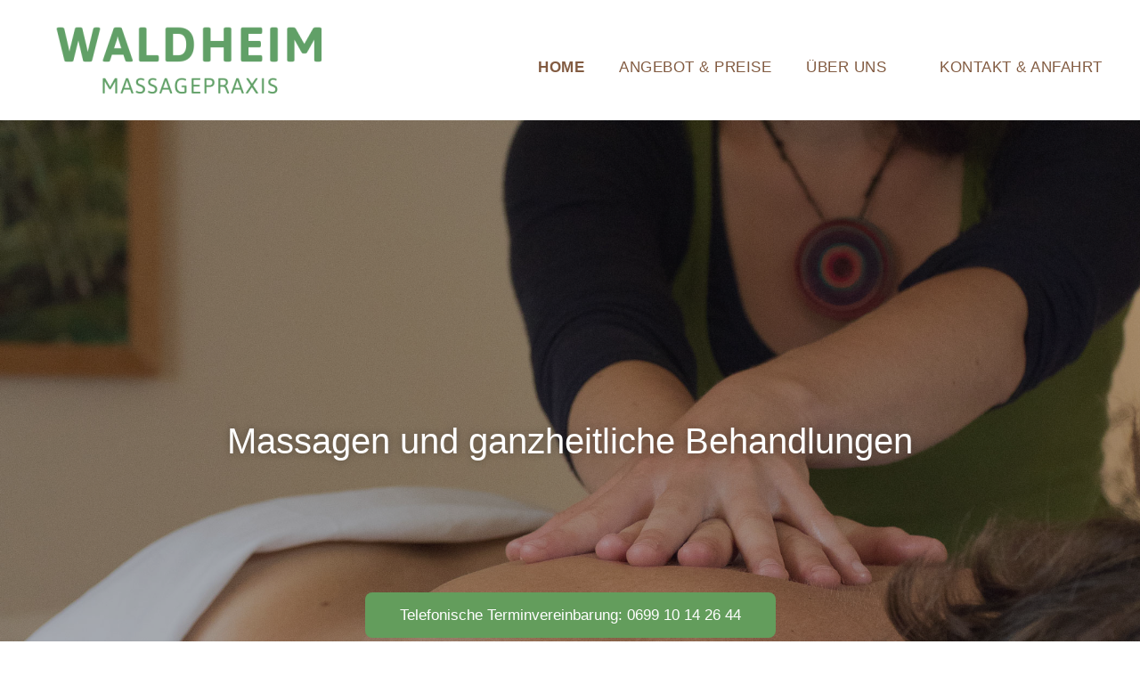

--- FILE ---
content_type: text/html; charset=UTF-8
request_url: https://www.waldheim-massage.at/
body_size: 54484
content:
<!DOCTYPE html>
<html lang="en-US">
<head>
	<meta charset="UTF-8">
		<title>Waldheim Massagepraxis &#8211; Massagepraxis Teresa Feldner</title>
<meta name='robots' content='max-image-preview:large' />
<meta name="viewport" content="width=device-width, initial-scale=1"><link rel="alternate" type="application/rss+xml" title="Waldheim Massagepraxis &raquo; Feed" href="https://www.waldheim-massage.at/feed/" />
<link rel="alternate" type="application/rss+xml" title="Waldheim Massagepraxis &raquo; Comments Feed" href="https://www.waldheim-massage.at/comments/feed/" />
<link rel="alternate" title="oEmbed (JSON)" type="application/json+oembed" href="https://www.waldheim-massage.at/wp-json/oembed/1.0/embed?url=https%3A%2F%2Fwww.waldheim-massage.at%2F" />
<link rel="alternate" title="oEmbed (XML)" type="text/xml+oembed" href="https://www.waldheim-massage.at/wp-json/oembed/1.0/embed?url=https%3A%2F%2Fwww.waldheim-massage.at%2F&#038;format=xml" />
<style id='wp-img-auto-sizes-contain-inline-css'>
img:is([sizes=auto i],[sizes^="auto," i]){contain-intrinsic-size:3000px 1500px}
/*# sourceURL=wp-img-auto-sizes-contain-inline-css */
</style>
<style id='wp-emoji-styles-inline-css'>

	img.wp-smiley, img.emoji {
		display: inline !important;
		border: none !important;
		box-shadow: none !important;
		height: 1em !important;
		width: 1em !important;
		margin: 0 0.07em !important;
		vertical-align: -0.1em !important;
		background: none !important;
		padding: 0 !important;
	}
/*# sourceURL=wp-emoji-styles-inline-css */
</style>
<style id='classic-theme-styles-inline-css'>
/*! This file is auto-generated */
.wp-block-button__link{color:#fff;background-color:#32373c;border-radius:9999px;box-shadow:none;text-decoration:none;padding:calc(.667em + 2px) calc(1.333em + 2px);font-size:1.125em}.wp-block-file__button{background:#32373c;color:#fff;text-decoration:none}
/*# sourceURL=/wp-includes/css/classic-themes.min.css */
</style>
<link rel='stylesheet' id='generate-style-grid-css' href='https://www.waldheim-massage.at/wp-content/themes/generatepress/assets/css/unsemantic-grid.min.css?ver=3.6.1' media='all' />
<link rel='stylesheet' id='generate-style-css' href='https://www.waldheim-massage.at/wp-content/themes/generatepress/assets/css/style.min.css?ver=3.6.1' media='all' />
<style id='generate-style-inline-css'>
body{background-color:#efefef;color:#3a3a3a;}a{color:#1e73be;}a:hover, a:focus, a:active{color:#000000;}body .grid-container{max-width:1100px;}.wp-block-group__inner-container{max-width:1100px;margin-left:auto;margin-right:auto;}:root{--contrast:#222222;--contrast-2:#575760;--contrast-3:#b2b2be;--base:#f0f0f0;--base-2:#f7f8f9;--base-3:#ffffff;--accent:#1e73be;}:root .has-contrast-color{color:var(--contrast);}:root .has-contrast-background-color{background-color:var(--contrast);}:root .has-contrast-2-color{color:var(--contrast-2);}:root .has-contrast-2-background-color{background-color:var(--contrast-2);}:root .has-contrast-3-color{color:var(--contrast-3);}:root .has-contrast-3-background-color{background-color:var(--contrast-3);}:root .has-base-color{color:var(--base);}:root .has-base-background-color{background-color:var(--base);}:root .has-base-2-color{color:var(--base-2);}:root .has-base-2-background-color{background-color:var(--base-2);}:root .has-base-3-color{color:var(--base-3);}:root .has-base-3-background-color{background-color:var(--base-3);}:root .has-accent-color{color:var(--accent);}:root .has-accent-background-color{background-color:var(--accent);}body, button, input, select, textarea{font-family:-apple-system, system-ui, BlinkMacSystemFont, "Segoe UI", Helvetica, Arial, sans-serif, "Apple Color Emoji", "Segoe UI Emoji", "Segoe UI Symbol";}body{line-height:1.5;}.entry-content > [class*="wp-block-"]:not(:last-child):not(.wp-block-heading){margin-bottom:1.5em;}.main-title{font-size:45px;}.main-navigation .main-nav ul ul li a{font-size:14px;}.sidebar .widget, .footer-widgets .widget{font-size:17px;}h1{font-weight:300;font-size:40px;}h2{font-weight:300;font-size:30px;}h3{font-size:20px;}h4{font-size:inherit;}h5{font-size:inherit;}@media (max-width:768px){.main-title{font-size:30px;}h1{font-size:30px;}h2{font-size:25px;}}.top-bar{background-color:#636363;color:#ffffff;}.top-bar a{color:#ffffff;}.top-bar a:hover{color:#303030;}.site-header{background-color:#ffffff;color:#3a3a3a;}.site-header a{color:#3a3a3a;}.main-title a,.main-title a:hover{color:#222222;}.site-description{color:#757575;}.main-navigation,.main-navigation ul ul{background-color:#222222;}.main-navigation .main-nav ul li a, .main-navigation .menu-toggle, .main-navigation .menu-bar-items{color:#ffffff;}.main-navigation .main-nav ul li:not([class*="current-menu-"]):hover > a, .main-navigation .main-nav ul li:not([class*="current-menu-"]):focus > a, .main-navigation .main-nav ul li.sfHover:not([class*="current-menu-"]) > a, .main-navigation .menu-bar-item:hover > a, .main-navigation .menu-bar-item.sfHover > a{color:#ffffff;background-color:#3f3f3f;}button.menu-toggle:hover,button.menu-toggle:focus,.main-navigation .mobile-bar-items a,.main-navigation .mobile-bar-items a:hover,.main-navigation .mobile-bar-items a:focus{color:#ffffff;}.main-navigation .main-nav ul li[class*="current-menu-"] > a{color:#ffffff;background-color:#3f3f3f;}.navigation-search input[type="search"],.navigation-search input[type="search"]:active, .navigation-search input[type="search"]:focus, .main-navigation .main-nav ul li.search-item.active > a, .main-navigation .menu-bar-items .search-item.active > a{color:#ffffff;background-color:#3f3f3f;}.main-navigation ul ul{background-color:#3f3f3f;}.main-navigation .main-nav ul ul li a{color:#ffffff;}.main-navigation .main-nav ul ul li:not([class*="current-menu-"]):hover > a,.main-navigation .main-nav ul ul li:not([class*="current-menu-"]):focus > a, .main-navigation .main-nav ul ul li.sfHover:not([class*="current-menu-"]) > a{color:#ffffff;background-color:#4f4f4f;}.main-navigation .main-nav ul ul li[class*="current-menu-"] > a{color:#ffffff;background-color:#4f4f4f;}.separate-containers .inside-article, .separate-containers .comments-area, .separate-containers .page-header, .one-container .container, .separate-containers .paging-navigation, .inside-page-header{background-color:#ffffff;}.entry-meta{color:#595959;}.entry-meta a{color:#595959;}.entry-meta a:hover{color:#1e73be;}.sidebar .widget{background-color:#ffffff;}.sidebar .widget .widget-title{color:#000000;}.footer-widgets{background-color:#ffffff;}.footer-widgets .widget-title{color:#000000;}.site-info{color:#ffffff;background-color:#222222;}.site-info a{color:#ffffff;}.site-info a:hover{color:#606060;}.footer-bar .widget_nav_menu .current-menu-item a{color:#606060;}input[type="text"],input[type="email"],input[type="url"],input[type="password"],input[type="search"],input[type="tel"],input[type="number"],textarea,select{color:#666666;background-color:#fafafa;border-color:#cccccc;}input[type="text"]:focus,input[type="email"]:focus,input[type="url"]:focus,input[type="password"]:focus,input[type="search"]:focus,input[type="tel"]:focus,input[type="number"]:focus,textarea:focus,select:focus{color:#666666;background-color:#ffffff;border-color:#bfbfbf;}button,html input[type="button"],input[type="reset"],input[type="submit"],a.button,a.wp-block-button__link:not(.has-background){color:#ffffff;background-color:#666666;}button:hover,html input[type="button"]:hover,input[type="reset"]:hover,input[type="submit"]:hover,a.button:hover,button:focus,html input[type="button"]:focus,input[type="reset"]:focus,input[type="submit"]:focus,a.button:focus,a.wp-block-button__link:not(.has-background):active,a.wp-block-button__link:not(.has-background):focus,a.wp-block-button__link:not(.has-background):hover{color:#ffffff;background-color:#3f3f3f;}a.generate-back-to-top{background-color:rgba( 0,0,0,0.4 );color:#ffffff;}a.generate-back-to-top:hover,a.generate-back-to-top:focus{background-color:rgba( 0,0,0,0.6 );color:#ffffff;}:root{--gp-search-modal-bg-color:var(--base-3);--gp-search-modal-text-color:var(--contrast);--gp-search-modal-overlay-bg-color:rgba(0,0,0,0.2);}@media (max-width:768px){.main-navigation .menu-bar-item:hover > a, .main-navigation .menu-bar-item.sfHover > a{background:none;color:#ffffff;}}.inside-top-bar{padding:10px;}.inside-header{padding:40px;}.site-main .wp-block-group__inner-container{padding:40px;}.entry-content .alignwide, body:not(.no-sidebar) .entry-content .alignfull{margin-left:-40px;width:calc(100% + 80px);max-width:calc(100% + 80px);}.rtl .menu-item-has-children .dropdown-menu-toggle{padding-left:20px;}.rtl .main-navigation .main-nav ul li.menu-item-has-children > a{padding-right:20px;}.site-info{padding:20px;}@media (max-width:768px){.separate-containers .inside-article, .separate-containers .comments-area, .separate-containers .page-header, .separate-containers .paging-navigation, .one-container .site-content, .inside-page-header{padding:30px;}.site-main .wp-block-group__inner-container{padding:30px;}.site-info{padding-right:10px;padding-left:10px;}.entry-content .alignwide, body:not(.no-sidebar) .entry-content .alignfull{margin-left:-30px;width:calc(100% + 60px);max-width:calc(100% + 60px);}}.one-container .sidebar .widget{padding:0px;}/* End cached CSS */@media (max-width:768px){.main-navigation .menu-toggle,.main-navigation .mobile-bar-items,.sidebar-nav-mobile:not(#sticky-placeholder){display:block;}.main-navigation ul,.gen-sidebar-nav{display:none;}[class*="nav-float-"] .site-header .inside-header > *{float:none;clear:both;}}
/*# sourceURL=generate-style-inline-css */
</style>
<link rel='stylesheet' id='generate-mobile-style-css' href='https://www.waldheim-massage.at/wp-content/themes/generatepress/assets/css/mobile.min.css?ver=3.6.1' media='all' />
<link rel='stylesheet' id='generate-font-icons-css' href='https://www.waldheim-massage.at/wp-content/themes/generatepress/assets/css/components/font-icons.min.css?ver=3.6.1' media='all' />
<link rel='stylesheet' id='elementor-icons-css' href='https://www.waldheim-massage.at/wp-content/plugins/elementor/assets/lib/eicons/css/elementor-icons.min.css?ver=5.34.0' media='all' />
<link rel='stylesheet' id='elementor-frontend-css' href='https://www.waldheim-massage.at/wp-content/plugins/elementor/assets/css/frontend.min.css?ver=3.25.11' media='all' />
<link rel='stylesheet' id='swiper-css' href='https://www.waldheim-massage.at/wp-content/plugins/elementor/assets/lib/swiper/v8/css/swiper.min.css?ver=8.4.5' media='all' />
<link rel='stylesheet' id='e-swiper-css' href='https://www.waldheim-massage.at/wp-content/plugins/elementor/assets/css/conditionals/e-swiper.min.css?ver=3.25.11' media='all' />
<link rel='stylesheet' id='elementor-post-319-css' href='https://www.waldheim-massage.at/wp-content/uploads/elementor/css/post-319.css?ver=1671076850' media='all' />
<link rel='stylesheet' id='font-awesome-5-all-css' href='https://www.waldheim-massage.at/wp-content/plugins/elementor/assets/lib/font-awesome/css/all.min.css?ver=3.25.11' media='all' />
<link rel='stylesheet' id='font-awesome-4-shim-css' href='https://www.waldheim-massage.at/wp-content/plugins/elementor/assets/lib/font-awesome/css/v4-shims.min.css?ver=3.25.11' media='all' />
<link rel='stylesheet' id='widget-image-css' href='https://www.waldheim-massage.at/wp-content/plugins/elementor/assets/css/widget-image.min.css?ver=3.25.11' media='all' />
<link rel='stylesheet' id='widget-heading-css' href='https://www.waldheim-massage.at/wp-content/plugins/elementor/assets/css/widget-heading.min.css?ver=3.25.11' media='all' />
<link rel='stylesheet' id='widget-text-editor-css' href='https://www.waldheim-massage.at/wp-content/plugins/elementor/assets/css/widget-text-editor.min.css?ver=3.25.11' media='all' />
<link rel='stylesheet' id='elementor-post-9-css' href='https://www.waldheim-massage.at/wp-content/uploads/elementor/css/post-9.css?ver=1738005843' media='all' />
<link rel='stylesheet' id='elementor-menus-css' href='https://www.waldheim-massage.at/wp-content/plugins/navmenu-addon-for-elementor/assets/css/frontend.min.css?ver=1.1.6' media='all' />
<script src="https://www.waldheim-massage.at/wp-content/plugins/elementor/assets/lib/font-awesome/js/v4-shims.min.js?ver=3.25.11" id="font-awesome-4-shim-js"></script>
<link rel="https://api.w.org/" href="https://www.waldheim-massage.at/wp-json/" /><link rel="alternate" title="JSON" type="application/json" href="https://www.waldheim-massage.at/wp-json/wp/v2/pages/9" /><link rel="EditURI" type="application/rsd+xml" title="RSD" href="https://www.waldheim-massage.at/xmlrpc.php?rsd" />
<meta name="generator" content="WordPress 6.9" />
<link rel="canonical" href="https://www.waldheim-massage.at/" />
<link rel='shortlink' href='https://www.waldheim-massage.at/' />
<style type="text/css" id="simple-css-output">.white-link { color: #fff;}.white-link:visited { color: #fff;}.white_text { font-color: #fff;}ul li { line-height: 2em;}.zitat { font-style: italic; font-size: 1.3em; /*color: #639d5c;*/ }.subhead { font-size: 0.8em; text-transform: uppercase; letter-spacing: 1px;}.elementor-navigation .menu-item-has-children > a:after, button.eldropdown-toggle { display: none !important;}.gallery-caption { color: rgb(130,91,65) !important; }/**.elementor-nav-menu .current-menu-item > a, .elementor-nav-menu .current_page_item > a, { background-color: #fff;}.elementor-288 .elementor-element.elementor-element-d393d41 .elementor-nav-menu .current-menu-item > a, .elementor-nav-menu .current_page_item > a {background-color: #fff;}.elementor-9 .elementor-element.elementor-element-d393d41 .elementor-nav-menu .current-menu-item > a, .elementor-nav-menu .current_page_item > a,{ background-color: #fff;}.elementor-9 .elementor-element.elementor-element-d393d41 .elementor-nav-menu .current-menu-item > a:hover, .elementor-nav-menu .current_page_item > a:hover,.elementor-288 .elementor-element.elementor-element-d393d41 .elementor-nav-menu .current-menu-item > a:hover, .elementor-nav-menu .current_page_item > a:hover{ color: #fff;}.elementor-9 .elementor-element.elementor-element-d393d41 .elementor-nav-menu .menu-item a:hover { color: #fff;}</style><meta name="generator" content="Elementor 3.25.11; features: additional_custom_breakpoints, e_optimized_control_loading; settings: css_print_method-external, google_font-enabled, font_display-auto">
<style>.recentcomments a{display:inline !important;padding:0 !important;margin:0 !important;}</style>			<style>
				.e-con.e-parent:nth-of-type(n+4):not(.e-lazyloaded):not(.e-no-lazyload),
				.e-con.e-parent:nth-of-type(n+4):not(.e-lazyloaded):not(.e-no-lazyload) * {
					background-image: none !important;
				}
				@media screen and (max-height: 1024px) {
					.e-con.e-parent:nth-of-type(n+3):not(.e-lazyloaded):not(.e-no-lazyload),
					.e-con.e-parent:nth-of-type(n+3):not(.e-lazyloaded):not(.e-no-lazyload) * {
						background-image: none !important;
					}
				}
				@media screen and (max-height: 640px) {
					.e-con.e-parent:nth-of-type(n+2):not(.e-lazyloaded):not(.e-no-lazyload),
					.e-con.e-parent:nth-of-type(n+2):not(.e-lazyloaded):not(.e-no-lazyload) * {
						background-image: none !important;
					}
				}
			</style>
				<meta name="viewport" content="width=device-width, initial-scale=1.0, viewport-fit=cover" /><style id='global-styles-inline-css'>
:root{--wp--preset--aspect-ratio--square: 1;--wp--preset--aspect-ratio--4-3: 4/3;--wp--preset--aspect-ratio--3-4: 3/4;--wp--preset--aspect-ratio--3-2: 3/2;--wp--preset--aspect-ratio--2-3: 2/3;--wp--preset--aspect-ratio--16-9: 16/9;--wp--preset--aspect-ratio--9-16: 9/16;--wp--preset--color--black: #000000;--wp--preset--color--cyan-bluish-gray: #abb8c3;--wp--preset--color--white: #ffffff;--wp--preset--color--pale-pink: #f78da7;--wp--preset--color--vivid-red: #cf2e2e;--wp--preset--color--luminous-vivid-orange: #ff6900;--wp--preset--color--luminous-vivid-amber: #fcb900;--wp--preset--color--light-green-cyan: #7bdcb5;--wp--preset--color--vivid-green-cyan: #00d084;--wp--preset--color--pale-cyan-blue: #8ed1fc;--wp--preset--color--vivid-cyan-blue: #0693e3;--wp--preset--color--vivid-purple: #9b51e0;--wp--preset--color--contrast: var(--contrast);--wp--preset--color--contrast-2: var(--contrast-2);--wp--preset--color--contrast-3: var(--contrast-3);--wp--preset--color--base: var(--base);--wp--preset--color--base-2: var(--base-2);--wp--preset--color--base-3: var(--base-3);--wp--preset--color--accent: var(--accent);--wp--preset--gradient--vivid-cyan-blue-to-vivid-purple: linear-gradient(135deg,rgb(6,147,227) 0%,rgb(155,81,224) 100%);--wp--preset--gradient--light-green-cyan-to-vivid-green-cyan: linear-gradient(135deg,rgb(122,220,180) 0%,rgb(0,208,130) 100%);--wp--preset--gradient--luminous-vivid-amber-to-luminous-vivid-orange: linear-gradient(135deg,rgb(252,185,0) 0%,rgb(255,105,0) 100%);--wp--preset--gradient--luminous-vivid-orange-to-vivid-red: linear-gradient(135deg,rgb(255,105,0) 0%,rgb(207,46,46) 100%);--wp--preset--gradient--very-light-gray-to-cyan-bluish-gray: linear-gradient(135deg,rgb(238,238,238) 0%,rgb(169,184,195) 100%);--wp--preset--gradient--cool-to-warm-spectrum: linear-gradient(135deg,rgb(74,234,220) 0%,rgb(151,120,209) 20%,rgb(207,42,186) 40%,rgb(238,44,130) 60%,rgb(251,105,98) 80%,rgb(254,248,76) 100%);--wp--preset--gradient--blush-light-purple: linear-gradient(135deg,rgb(255,206,236) 0%,rgb(152,150,240) 100%);--wp--preset--gradient--blush-bordeaux: linear-gradient(135deg,rgb(254,205,165) 0%,rgb(254,45,45) 50%,rgb(107,0,62) 100%);--wp--preset--gradient--luminous-dusk: linear-gradient(135deg,rgb(255,203,112) 0%,rgb(199,81,192) 50%,rgb(65,88,208) 100%);--wp--preset--gradient--pale-ocean: linear-gradient(135deg,rgb(255,245,203) 0%,rgb(182,227,212) 50%,rgb(51,167,181) 100%);--wp--preset--gradient--electric-grass: linear-gradient(135deg,rgb(202,248,128) 0%,rgb(113,206,126) 100%);--wp--preset--gradient--midnight: linear-gradient(135deg,rgb(2,3,129) 0%,rgb(40,116,252) 100%);--wp--preset--font-size--small: 13px;--wp--preset--font-size--medium: 20px;--wp--preset--font-size--large: 36px;--wp--preset--font-size--x-large: 42px;--wp--preset--spacing--20: 0.44rem;--wp--preset--spacing--30: 0.67rem;--wp--preset--spacing--40: 1rem;--wp--preset--spacing--50: 1.5rem;--wp--preset--spacing--60: 2.25rem;--wp--preset--spacing--70: 3.38rem;--wp--preset--spacing--80: 5.06rem;--wp--preset--shadow--natural: 6px 6px 9px rgba(0, 0, 0, 0.2);--wp--preset--shadow--deep: 12px 12px 50px rgba(0, 0, 0, 0.4);--wp--preset--shadow--sharp: 6px 6px 0px rgba(0, 0, 0, 0.2);--wp--preset--shadow--outlined: 6px 6px 0px -3px rgb(255, 255, 255), 6px 6px rgb(0, 0, 0);--wp--preset--shadow--crisp: 6px 6px 0px rgb(0, 0, 0);}:where(.is-layout-flex){gap: 0.5em;}:where(.is-layout-grid){gap: 0.5em;}body .is-layout-flex{display: flex;}.is-layout-flex{flex-wrap: wrap;align-items: center;}.is-layout-flex > :is(*, div){margin: 0;}body .is-layout-grid{display: grid;}.is-layout-grid > :is(*, div){margin: 0;}:where(.wp-block-columns.is-layout-flex){gap: 2em;}:where(.wp-block-columns.is-layout-grid){gap: 2em;}:where(.wp-block-post-template.is-layout-flex){gap: 1.25em;}:where(.wp-block-post-template.is-layout-grid){gap: 1.25em;}.has-black-color{color: var(--wp--preset--color--black) !important;}.has-cyan-bluish-gray-color{color: var(--wp--preset--color--cyan-bluish-gray) !important;}.has-white-color{color: var(--wp--preset--color--white) !important;}.has-pale-pink-color{color: var(--wp--preset--color--pale-pink) !important;}.has-vivid-red-color{color: var(--wp--preset--color--vivid-red) !important;}.has-luminous-vivid-orange-color{color: var(--wp--preset--color--luminous-vivid-orange) !important;}.has-luminous-vivid-amber-color{color: var(--wp--preset--color--luminous-vivid-amber) !important;}.has-light-green-cyan-color{color: var(--wp--preset--color--light-green-cyan) !important;}.has-vivid-green-cyan-color{color: var(--wp--preset--color--vivid-green-cyan) !important;}.has-pale-cyan-blue-color{color: var(--wp--preset--color--pale-cyan-blue) !important;}.has-vivid-cyan-blue-color{color: var(--wp--preset--color--vivid-cyan-blue) !important;}.has-vivid-purple-color{color: var(--wp--preset--color--vivid-purple) !important;}.has-black-background-color{background-color: var(--wp--preset--color--black) !important;}.has-cyan-bluish-gray-background-color{background-color: var(--wp--preset--color--cyan-bluish-gray) !important;}.has-white-background-color{background-color: var(--wp--preset--color--white) !important;}.has-pale-pink-background-color{background-color: var(--wp--preset--color--pale-pink) !important;}.has-vivid-red-background-color{background-color: var(--wp--preset--color--vivid-red) !important;}.has-luminous-vivid-orange-background-color{background-color: var(--wp--preset--color--luminous-vivid-orange) !important;}.has-luminous-vivid-amber-background-color{background-color: var(--wp--preset--color--luminous-vivid-amber) !important;}.has-light-green-cyan-background-color{background-color: var(--wp--preset--color--light-green-cyan) !important;}.has-vivid-green-cyan-background-color{background-color: var(--wp--preset--color--vivid-green-cyan) !important;}.has-pale-cyan-blue-background-color{background-color: var(--wp--preset--color--pale-cyan-blue) !important;}.has-vivid-cyan-blue-background-color{background-color: var(--wp--preset--color--vivid-cyan-blue) !important;}.has-vivid-purple-background-color{background-color: var(--wp--preset--color--vivid-purple) !important;}.has-black-border-color{border-color: var(--wp--preset--color--black) !important;}.has-cyan-bluish-gray-border-color{border-color: var(--wp--preset--color--cyan-bluish-gray) !important;}.has-white-border-color{border-color: var(--wp--preset--color--white) !important;}.has-pale-pink-border-color{border-color: var(--wp--preset--color--pale-pink) !important;}.has-vivid-red-border-color{border-color: var(--wp--preset--color--vivid-red) !important;}.has-luminous-vivid-orange-border-color{border-color: var(--wp--preset--color--luminous-vivid-orange) !important;}.has-luminous-vivid-amber-border-color{border-color: var(--wp--preset--color--luminous-vivid-amber) !important;}.has-light-green-cyan-border-color{border-color: var(--wp--preset--color--light-green-cyan) !important;}.has-vivid-green-cyan-border-color{border-color: var(--wp--preset--color--vivid-green-cyan) !important;}.has-pale-cyan-blue-border-color{border-color: var(--wp--preset--color--pale-cyan-blue) !important;}.has-vivid-cyan-blue-border-color{border-color: var(--wp--preset--color--vivid-cyan-blue) !important;}.has-vivid-purple-border-color{border-color: var(--wp--preset--color--vivid-purple) !important;}.has-vivid-cyan-blue-to-vivid-purple-gradient-background{background: var(--wp--preset--gradient--vivid-cyan-blue-to-vivid-purple) !important;}.has-light-green-cyan-to-vivid-green-cyan-gradient-background{background: var(--wp--preset--gradient--light-green-cyan-to-vivid-green-cyan) !important;}.has-luminous-vivid-amber-to-luminous-vivid-orange-gradient-background{background: var(--wp--preset--gradient--luminous-vivid-amber-to-luminous-vivid-orange) !important;}.has-luminous-vivid-orange-to-vivid-red-gradient-background{background: var(--wp--preset--gradient--luminous-vivid-orange-to-vivid-red) !important;}.has-very-light-gray-to-cyan-bluish-gray-gradient-background{background: var(--wp--preset--gradient--very-light-gray-to-cyan-bluish-gray) !important;}.has-cool-to-warm-spectrum-gradient-background{background: var(--wp--preset--gradient--cool-to-warm-spectrum) !important;}.has-blush-light-purple-gradient-background{background: var(--wp--preset--gradient--blush-light-purple) !important;}.has-blush-bordeaux-gradient-background{background: var(--wp--preset--gradient--blush-bordeaux) !important;}.has-luminous-dusk-gradient-background{background: var(--wp--preset--gradient--luminous-dusk) !important;}.has-pale-ocean-gradient-background{background: var(--wp--preset--gradient--pale-ocean) !important;}.has-electric-grass-gradient-background{background: var(--wp--preset--gradient--electric-grass) !important;}.has-midnight-gradient-background{background: var(--wp--preset--gradient--midnight) !important;}.has-small-font-size{font-size: var(--wp--preset--font-size--small) !important;}.has-medium-font-size{font-size: var(--wp--preset--font-size--medium) !important;}.has-large-font-size{font-size: var(--wp--preset--font-size--large) !important;}.has-x-large-font-size{font-size: var(--wp--preset--font-size--x-large) !important;}
/*# sourceURL=global-styles-inline-css */
</style>
</head>
<body class="home wp-singular page-template page-template-elementor_canvas page page-id-9 wp-embed-responsive wp-theme-generatepress has-navmenu has-megamenu no-sidebar nav-below-header separate-containers fluid-header active-footer-widgets-0 nav-aligned-left header-aligned-left dropdown-hover full-width-content elementor-default elementor-template-canvas elementor-kit-319 elementor-page elementor-page-9">
			<div data-elementor-type="wp-post" data-elementor-id="9" class="elementor elementor-9">
						<section class="elementor-section elementor-top-section elementor-element elementor-element-da5a8b0 elementor-section-full_width elementor-section-height-default elementor-section-height-default" data-id="da5a8b0" data-element_type="section">
						<div class="elementor-container elementor-column-gap-no">
					<div class="elementor-column elementor-col-33 elementor-top-column elementor-element elementor-element-72d83c6" data-id="72d83c6" data-element_type="column">
			<div class="elementor-widget-wrap elementor-element-populated">
						<div class="elementor-element elementor-element-5283qbu elementor-widget elementor-widget-image" data-id="5283qbu" data-element_type="widget" data-widget_type="image.default">
				<div class="elementor-widget-container">
													<img decoding="async" src="https://www.waldheim-massage.at/wp-content/uploads/elementor/thumbs/waldheim-praxis-logo-pttwm0pvtj0qvh4cgxy80ssk7rrsi0j6zuon0m4qni.png" title="waldheim-praxis-logo" alt="waldheim-praxis-logo" loading="lazy" />													</div>
				</div>
					</div>
		</div>
				<div class="elementor-column elementor-col-66 elementor-top-column elementor-element elementor-element-ba50691" data-id="ba50691" data-element_type="column">
			<div class="elementor-widget-wrap elementor-element-populated">
						<div class="elementor-element elementor-element-d393d41 elementor-align-right elementor-widget elementor-widget-default-navmenu" data-id="d393d41" data-element_type="widget" data-widget_type="default-navmenu.default">
				<div class="elementor-widget-container">
			<div id="elementor-header-primary" class="elementor-header">			<button id="elementor-menu-toggle" class="elementor-menu-toggle"><i class="fa fa-navicon"></i></button>
			<div id="elementor-menu" class="elementor-menu">
			
				<nav itemtype="http://schema.org/SiteNavigationElement" itemscope="itemscope" id="elementor-navigation" class="elementor-navigation" role="navigation" aria-label="Elementor Menu">				
				<ul id="elementor-navmenu" class="elementor-nav-menu"><li id="menu-item-197" class="menu-item menu-item-type-post_type menu-item-object-page menu-item-home current-menu-item page_item page-item-9 current_page_item menu-item-197"><a href="https://www.waldheim-massage.at/" aria-current="page">Home</a></li>
<li id="menu-item-199" class="menu-item menu-item-type-post_type menu-item-object-page menu-item-199"><a href="https://www.waldheim-massage.at/preisliste-2/">Angebot &#038; Preise</a></li>
<li id="menu-item-408" class="menu-item menu-item-type-post_type menu-item-object-page menu-item-has-children menu-item-408"><a href="https://www.waldheim-massage.at/teresa-feldner/">Über uns</a>
<ul class="sub-menu">
	<li id="menu-item-293" class="menu-item menu-item-type-post_type menu-item-object-page menu-item-293"><a href="https://www.waldheim-massage.at/teresa-feldner/">Über Teresa</a></li>
	<li id="menu-item-377" class="menu-item menu-item-type-post_type menu-item-object-page menu-item-377"><a href="https://www.waldheim-massage.at/barbara/">Über Barbara</a></li>
</ul>
</li>
<li id="menu-item-314" class="menu-item menu-item-type-post_type menu-item-object-page menu-item-314"><a href="https://www.waldheim-massage.at/kontakt-anreise/">Kontakt &#038; Anfahrt</a></li>
</ul>		
								</nav>
			</div>
		</div>
				</div>
				</div>
					</div>
		</div>
					</div>
		</section>
				<section class="elementor-section elementor-top-section elementor-element elementor-element-zjaoubz elementor-section-full_width elementor-section-content-middle elementor-section-height-default elementor-section-height-default" data-id="zjaoubz" data-element_type="section" data-settings="{&quot;background_background&quot;:&quot;classic&quot;}">
							<div class="elementor-background-overlay"></div>
							<div class="elementor-container elementor-column-gap-default">
					<div class="elementor-column elementor-col-100 elementor-top-column elementor-element elementor-element-vpfhfoj" data-id="vpfhfoj" data-element_type="column">
			<div class="elementor-widget-wrap elementor-element-populated">
						<div class="elementor-element elementor-element-nsddrbl elementor-widget elementor-widget-heading" data-id="nsddrbl" data-element_type="widget" data-widget_type="heading.default">
				<div class="elementor-widget-container">
			<h1 class="elementor-heading-title elementor-size-large">Massagen und ganzheitliche Behandlungen</h1>		</div>
				</div>
				<div class="elementor-element elementor-element-sujjroe elementor-align-center elementor-mobile-align-center elementor-widget elementor-widget-button" data-id="sujjroe" data-element_type="widget" data-widget_type="button.default">
				<div class="elementor-widget-container">
							<div class="elementor-button-wrapper">
					<a class="elementor-button elementor-button-link elementor-size-sm" href="tel:069910142644">
						<span class="elementor-button-content-wrapper">
									<span class="elementor-button-text">Telefonische Terminvereinbarung: 0699 10 14 26 44</span>
					</span>
					</a>
				</div>
						</div>
				</div>
					</div>
		</div>
					</div>
		</section>
				<section class="elementor-section elementor-top-section elementor-element elementor-element-8cd5f64 elementor-section-boxed elementor-section-height-default elementor-section-height-default" data-id="8cd5f64" data-element_type="section">
						<div class="elementor-container elementor-column-gap-default">
					<div class="elementor-column elementor-col-100 elementor-top-column elementor-element elementor-element-4fe4055" data-id="4fe4055" data-element_type="column">
			<div class="elementor-widget-wrap elementor-element-populated">
						<div class="elementor-element elementor-element-f3447d7 elementor-widget elementor-widget-heading" data-id="f3447d7" data-element_type="widget" data-widget_type="heading.default">
				<div class="elementor-widget-container">
			<h3 class="elementor-heading-title elementor-size-large">Behandlungen in Lienz</h3>		</div>
				</div>
				<div class="elementor-element elementor-element-c48ac3d elementor-widget elementor-widget-text-editor" data-id="c48ac3d" data-element_type="widget" data-widget_type="text-editor.default">
				<div class="elementor-widget-container">
							<h3>Die Waldheim Massagepraxis befindet sich in Lienz und besteht seit Jänner 2017. Die Verbundenheit zur Natur zieht sich durch die Praxis. Sie soll ein Gefühl der Vertrautheit und des sich zu Hause Fühlens vermitteln. Die Produkte, die in der Praxis verwendet werden, sind selbst erzeugt oder aus naturnaher, österreichischer Produktion.</h3>						</div>
				</div>
					</div>
		</div>
					</div>
		</section>
				<section class="elementor-section elementor-top-section elementor-element elementor-element-633b0d8 elementor-section-boxed elementor-section-height-default elementor-section-height-default" data-id="633b0d8" data-element_type="section">
						<div class="elementor-container elementor-column-gap-no">
					<div class="elementor-column elementor-col-50 elementor-top-column elementor-element elementor-element-968ad41" data-id="968ad41" data-element_type="column">
			<div class="elementor-widget-wrap elementor-element-populated">
						<div class="elementor-element elementor-element-d0bd744 elementor-widget elementor-widget-image" data-id="d0bd744" data-element_type="widget" data-widget_type="image.default">
				<div class="elementor-widget-container">
													<img fetchpriority="high" decoding="async" width="800" height="533" src="https://www.waldheim-massage.at/wp-content/uploads/2018/03/massage_LL6A5839_800x533.jpg" class="attachment-large size-large wp-image-94" alt="Massage und Behandlung durch Teresa Felder" srcset="https://www.waldheim-massage.at/wp-content/uploads/2018/03/massage_LL6A5839_800x533.jpg 800w, https://www.waldheim-massage.at/wp-content/uploads/2018/03/massage_LL6A5839_800x533-300x200.jpg 300w, https://www.waldheim-massage.at/wp-content/uploads/2018/03/massage_LL6A5839_800x533-768x512.jpg 768w" sizes="(max-width: 800px) 100vw, 800px" />													</div>
				</div>
					</div>
		</div>
				<div class="elementor-column elementor-col-50 elementor-top-column elementor-element elementor-element-2ce9c5d" data-id="2ce9c5d" data-element_type="column" data-settings="{&quot;background_background&quot;:&quot;classic&quot;}">
			<div class="elementor-widget-wrap elementor-element-populated">
						<div class="elementor-element elementor-element-625175a white_text elementor-widget elementor-widget-text-editor" data-id="625175a" data-element_type="widget" data-widget_type="text-editor.default">
				<div class="elementor-widget-container">
							<h2>Vielseitiges Massageangebot:</h2><ul><li>Wohlfühlbehandlungen</li><li>Ganzheitliche, individuelle Behandlungen</li><li>Rückverrechnung mit den Krankenkassen möglich</li><li>Klassische Massage mit Moor</li><li>Manuelle Lymphdrainage</li></ul>						</div>
				</div>
					</div>
		</div>
					</div>
		</section>
				<section class="elementor-section elementor-top-section elementor-element elementor-element-33c6588 elementor-section-boxed elementor-section-height-default elementor-section-height-default" data-id="33c6588" data-element_type="section">
						<div class="elementor-container elementor-column-gap-default">
					<div class="elementor-column elementor-col-100 elementor-top-column elementor-element elementor-element-f00b5f3" data-id="f00b5f3" data-element_type="column">
			<div class="elementor-widget-wrap elementor-element-populated">
						<div class="elementor-element elementor-element-c1f5db0 elementor-widget elementor-widget-text-editor" data-id="c1f5db0" data-element_type="widget" data-widget_type="text-editor.default">
				<div class="elementor-widget-container">
							Ein wichtiger Teil ist die Massage und zusätzlich führe ich die Menschen durch den Cranio- Sacralen Ausgleich hin zur Tiefenentspannung. In den diversen Behandlungsarten werden Beschwerden gelindert und Heilungsprozesse unterstützt.
Massage und Methoden der Tiefenentspannung sowie Anregung der Selbstheilungskräfte sind meine Schwerpunkte.						</div>
				</div>
					</div>
		</div>
					</div>
		</section>
				<section class="elementor-section elementor-top-section elementor-element elementor-element-5ce3994 elementor-section-full_width elementor-section-height-default elementor-section-height-default" data-id="5ce3994" data-element_type="section">
						<div class="elementor-container elementor-column-gap-no">
					<div class="elementor-column elementor-col-25 elementor-top-column elementor-element elementor-element-b9b545e" data-id="b9b545e" data-element_type="column">
			<div class="elementor-widget-wrap elementor-element-populated">
						<div class="elementor-element elementor-element-7592bdc elementor-widget elementor-widget-image" data-id="7592bdc" data-element_type="widget" data-widget_type="image.default">
				<div class="elementor-widget-container">
													<img decoding="async" width="1024" height="1024" src="https://www.waldheim-massage.at/wp-content/uploads/2018/03/sportmassage_LL6A5928_600x600-1024x1024.jpg" class="attachment-large size-large wp-image-114" alt="Teresa Feldner bei einer Sportmassage" srcset="https://www.waldheim-massage.at/wp-content/uploads/2018/03/sportmassage_LL6A5928_600x600-1024x1024.jpg 1024w, https://www.waldheim-massage.at/wp-content/uploads/2018/03/sportmassage_LL6A5928_600x600-150x150.jpg 150w, https://www.waldheim-massage.at/wp-content/uploads/2018/03/sportmassage_LL6A5928_600x600-300x300.jpg 300w, https://www.waldheim-massage.at/wp-content/uploads/2018/03/sportmassage_LL6A5928_600x600-768x768.jpg 768w" sizes="(max-width: 1024px) 100vw, 1024px" />													</div>
				</div>
					</div>
		</div>
				<div class="elementor-column elementor-col-25 elementor-top-column elementor-element elementor-element-481f353" data-id="481f353" data-element_type="column">
			<div class="elementor-widget-wrap elementor-element-populated">
						<div class="elementor-element elementor-element-4350b76 elementor-widget elementor-widget-image" data-id="4350b76" data-element_type="widget" data-widget_type="image.default">
				<div class="elementor-widget-container">
													<img decoding="async" width="600" height="600" src="https://www.waldheim-massage.at/wp-content/uploads/2018/03/massage_behandlung_oel_LL6A5910_600x600.jpg" class="attachment-large size-large wp-image-117" alt="" srcset="https://www.waldheim-massage.at/wp-content/uploads/2018/03/massage_behandlung_oel_LL6A5910_600x600.jpg 600w, https://www.waldheim-massage.at/wp-content/uploads/2018/03/massage_behandlung_oel_LL6A5910_600x600-150x150.jpg 150w, https://www.waldheim-massage.at/wp-content/uploads/2018/03/massage_behandlung_oel_LL6A5910_600x600-300x300.jpg 300w" sizes="(max-width: 600px) 100vw, 600px" />													</div>
				</div>
					</div>
		</div>
				<div class="elementor-column elementor-col-25 elementor-top-column elementor-element elementor-element-a23d58f" data-id="a23d58f" data-element_type="column">
			<div class="elementor-widget-wrap elementor-element-populated">
						<div class="elementor-element elementor-element-02593c4 elementor-widget elementor-widget-image" data-id="02593c4" data-element_type="widget" data-widget_type="image.default">
				<div class="elementor-widget-container">
													<img loading="lazy" decoding="async" width="600" height="600" src="https://www.waldheim-massage.at/wp-content/uploads/2018/03/klangschalen_LL6A5796_600x600.jpg" class="attachment-large size-large wp-image-116" alt="Klangschalen und Lavendel" srcset="https://www.waldheim-massage.at/wp-content/uploads/2018/03/klangschalen_LL6A5796_600x600.jpg 600w, https://www.waldheim-massage.at/wp-content/uploads/2018/03/klangschalen_LL6A5796_600x600-150x150.jpg 150w, https://www.waldheim-massage.at/wp-content/uploads/2018/03/klangschalen_LL6A5796_600x600-300x300.jpg 300w" sizes="(max-width: 600px) 100vw, 600px" />													</div>
				</div>
					</div>
		</div>
				<div class="elementor-column elementor-col-25 elementor-top-column elementor-element elementor-element-7d68e20" data-id="7d68e20" data-element_type="column">
			<div class="elementor-widget-wrap elementor-element-populated">
						<div class="elementor-element elementor-element-c7e2f3b elementor-widget elementor-widget-image" data-id="c7e2f3b" data-element_type="widget" data-widget_type="image.default">
				<div class="elementor-widget-container">
													<img loading="lazy" decoding="async" width="600" height="600" src="https://www.waldheim-massage.at/wp-content/uploads/2018/03/rueckenmassage_LL6A5952_600x600.jpg" class="attachment-large size-large wp-image-115" alt="Rückenmassage Blick über die Schulter" srcset="https://www.waldheim-massage.at/wp-content/uploads/2018/03/rueckenmassage_LL6A5952_600x600.jpg 600w, https://www.waldheim-massage.at/wp-content/uploads/2018/03/rueckenmassage_LL6A5952_600x600-150x150.jpg 150w, https://www.waldheim-massage.at/wp-content/uploads/2018/03/rueckenmassage_LL6A5952_600x600-300x300.jpg 300w" sizes="(max-width: 600px) 100vw, 600px" />													</div>
				</div>
					</div>
		</div>
					</div>
		</section>
				<section class="elementor-section elementor-top-section elementor-element elementor-element-a670e9c elementor-section-full_width elementor-section-content-middle elementor-section-height-default elementor-section-height-default" data-id="a670e9c" data-element_type="section">
						<div class="elementor-container elementor-column-gap-default">
					<div class="elementor-column elementor-col-100 elementor-top-column elementor-element elementor-element-6844398" data-id="6844398" data-element_type="column" data-settings="{&quot;background_background&quot;:&quot;classic&quot;}">
			<div class="elementor-widget-wrap elementor-element-populated">
						<div class="elementor-element elementor-element-a8fb6a8 zitat elementor-widget elementor-widget-text-editor" data-id="a8fb6a8" data-element_type="widget" data-widget_type="text-editor.default">
				<div class="elementor-widget-container">
							<p>»Achte gut auf deinen Körper, aber auch auf deine Gedanken und Gefühle, denn sie spiegeln sich in deinem Leben wider.«</p>						</div>
				</div>
					</div>
		</div>
					</div>
		</section>
				<section class="elementor-section elementor-top-section elementor-element elementor-element-wyporhw elementor-section-boxed elementor-section-height-default elementor-section-height-default" data-id="wyporhw" data-element_type="section" data-settings="{&quot;background_background&quot;:&quot;classic&quot;}">
						<div class="elementor-container elementor-column-gap-wider">
					<div class="elementor-column elementor-col-33 elementor-top-column elementor-element elementor-element-ndptkfl" data-id="ndptkfl" data-element_type="column">
			<div class="elementor-widget-wrap elementor-element-populated">
						<div class="elementor-element elementor-element-jukuhqy elementor-widget elementor-widget-heading" data-id="jukuhqy" data-element_type="widget" data-widget_type="heading.default">
				<div class="elementor-widget-container">
			<h3 class="elementor-heading-title elementor-size-large">Teresa Feldner</h3>		</div>
				</div>
				<div class="elementor-element elementor-element-dmwvmkz elementor-widget elementor-widget-text-editor" data-id="dmwvmkz" data-element_type="widget" data-widget_type="text-editor.default">
				<div class="elementor-widget-container">
							<p><i>Heilmasseurin<br />Kräuterpädagogin<br />Meditationscoach<br />Faszien­trainerin<br /></i></p>						</div>
				</div>
					</div>
		</div>
				<div class="elementor-column elementor-col-33 elementor-top-column elementor-element elementor-element-jlikeal" data-id="jlikeal" data-element_type="column">
			<div class="elementor-widget-wrap elementor-element-populated">
						<div class="elementor-element elementor-element-iustete elementor-widget elementor-widget-heading" data-id="iustete" data-element_type="widget" data-widget_type="heading.default">
				<div class="elementor-widget-container">
			<h3 class="elementor-heading-title elementor-size-large">Waldheim Massagepraxis</h3>		</div>
				</div>
				<div class="elementor-element elementor-element-xrywrsg email-link elementor-widget elementor-widget-text-editor" data-id="xrywrsg" data-element_type="widget" data-widget_type="text-editor.default">
				<div class="elementor-widget-container">
							<p>Schweizergasse 38, 2. Stock<br />9900 Lienz<br />Tel.: 0699 10 14 26 44</p>						</div>
				</div>
					</div>
		</div>
				<div class="elementor-column elementor-col-33 elementor-top-column elementor-element elementor-element-346316e" data-id="346316e" data-element_type="column">
			<div class="elementor-widget-wrap elementor-element-populated">
						<div class="elementor-element elementor-element-55bbdad email-link elementor-widget elementor-widget-text-editor" data-id="55bbdad" data-element_type="widget" data-widget_type="text-editor.default">
				<div class="elementor-widget-container">
							<p><a style="color: white;" href="mailto:info@waldheim-massage.at">info@waldheim-massage.at</a><br><a style="color: white;" href="http://www.waldheim-massage.at/impressum-waldheimpraxis-teresa-feldner/">Impressum</a></p>						</div>
				</div>
					</div>
		</div>
					</div>
		</section>
				</div>
		<script type="speculationrules">
{"prefetch":[{"source":"document","where":{"and":[{"href_matches":"/*"},{"not":{"href_matches":["/wp-*.php","/wp-admin/*","/wp-content/uploads/*","/wp-content/*","/wp-content/plugins/*","/wp-content/themes/generatepress/*","/*\\?(.+)"]}},{"not":{"selector_matches":"a[rel~=\"nofollow\"]"}},{"not":{"selector_matches":".no-prefetch, .no-prefetch a"}}]},"eagerness":"conservative"}]}
</script>
<script id="generate-a11y">
!function(){"use strict";if("querySelector"in document&&"addEventListener"in window){var e=document.body;e.addEventListener("pointerdown",(function(){e.classList.add("using-mouse")}),{passive:!0}),e.addEventListener("keydown",(function(){e.classList.remove("using-mouse")}),{passive:!0})}}();
</script>
			<script type='text/javascript'>
				const lazyloadRunObserver = () => {
					const lazyloadBackgrounds = document.querySelectorAll( `.e-con.e-parent:not(.e-lazyloaded)` );
					const lazyloadBackgroundObserver = new IntersectionObserver( ( entries ) => {
						entries.forEach( ( entry ) => {
							if ( entry.isIntersecting ) {
								let lazyloadBackground = entry.target;
								if( lazyloadBackground ) {
									lazyloadBackground.classList.add( 'e-lazyloaded' );
								}
								lazyloadBackgroundObserver.unobserve( entry.target );
							}
						});
					}, { rootMargin: '200px 0px 200px 0px' } );
					lazyloadBackgrounds.forEach( ( lazyloadBackground ) => {
						lazyloadBackgroundObserver.observe( lazyloadBackground );
					} );
				};
				const events = [
					'DOMContentLoaded',
					'elementor/lazyload/observe',
				];
				events.forEach( ( event ) => {
					document.addEventListener( event, lazyloadRunObserver );
				} );
			</script>
			<script id="generate-menu-js-before">
var generatepressMenu = {"toggleOpenedSubMenus":true,"openSubMenuLabel":"Open Sub-Menu","closeSubMenuLabel":"Close Sub-Menu"};
//# sourceURL=generate-menu-js-before
</script>
<script src="https://www.waldheim-massage.at/wp-content/themes/generatepress/assets/js/menu.min.js?ver=3.6.1" id="generate-menu-js"></script>
<script src="https://www.waldheim-massage.at/wp-includes/js/jquery/jquery.min.js?ver=3.7.1" id="jquery-core-js"></script>
<script src="https://www.waldheim-massage.at/wp-includes/js/jquery/jquery-migrate.min.js?ver=3.4.1" id="jquery-migrate-js"></script>
<script src="https://www.waldheim-massage.at/wp-content/plugins/navmenu-addon-for-elementor/assets/js/modernizr.custom.js?ver=1.1.6" id="elementor-menus-modernizer-js"></script>
<script id="elementor-menus-frontend-js-extra">
var ElementorMenusFrontendConfig = {"ajaxurl":"https://www.waldheim-massage.at/wp-admin/admin-ajax.php","nonce":"9a57c9065a"};
var elementorScreenReaderText = {"expand":"expand child menu","collapse":"collapse child menu"};
var elementorSecondaryScreenReaderText = {"expand":"expand child menu","collapse":"collapse child menu"};
//# sourceURL=elementor-menus-frontend-js-extra
</script>
<script src="https://www.waldheim-massage.at/wp-content/plugins/navmenu-addon-for-elementor/assets/js/frontend.min.js?ver=1.1.6" id="elementor-menus-frontend-js"></script>
<script src="https://www.waldheim-massage.at/wp-content/plugins/elementor/assets/js/webpack.runtime.min.js?ver=3.25.11" id="elementor-webpack-runtime-js"></script>
<script src="https://www.waldheim-massage.at/wp-content/plugins/elementor/assets/js/frontend-modules.min.js?ver=3.25.11" id="elementor-frontend-modules-js"></script>
<script src="https://www.waldheim-massage.at/wp-includes/js/jquery/ui/core.min.js?ver=1.13.3" id="jquery-ui-core-js"></script>
<script id="elementor-frontend-js-before">
var elementorFrontendConfig = {"environmentMode":{"edit":false,"wpPreview":false,"isScriptDebug":false},"i18n":{"shareOnFacebook":"Share on Facebook","shareOnTwitter":"Share on Twitter","pinIt":"Pin it","download":"Download","downloadImage":"Download image","fullscreen":"Fullscreen","zoom":"Zoom","share":"Share","playVideo":"Play Video","previous":"Previous","next":"Next","close":"Close","a11yCarouselWrapperAriaLabel":"Carousel | Horizontal scrolling: Arrow Left & Right","a11yCarouselPrevSlideMessage":"Previous slide","a11yCarouselNextSlideMessage":"Next slide","a11yCarouselFirstSlideMessage":"This is the first slide","a11yCarouselLastSlideMessage":"This is the last slide","a11yCarouselPaginationBulletMessage":"Go to slide"},"is_rtl":false,"breakpoints":{"xs":0,"sm":480,"md":768,"lg":1025,"xl":1440,"xxl":1600},"responsive":{"breakpoints":{"mobile":{"label":"Mobile Portrait","value":767,"default_value":767,"direction":"max","is_enabled":true},"mobile_extra":{"label":"Mobile Landscape","value":880,"default_value":880,"direction":"max","is_enabled":false},"tablet":{"label":"Tablet Portrait","value":1024,"default_value":1024,"direction":"max","is_enabled":true},"tablet_extra":{"label":"Tablet Landscape","value":1200,"default_value":1200,"direction":"max","is_enabled":false},"laptop":{"label":"Laptop","value":1366,"default_value":1366,"direction":"max","is_enabled":false},"widescreen":{"label":"Widescreen","value":2400,"default_value":2400,"direction":"min","is_enabled":false}},
"hasCustomBreakpoints":false},"version":"3.25.11","is_static":false,"experimentalFeatures":{"additional_custom_breakpoints":true,"e_swiper_latest":true,"e_nested_atomic_repeaters":true,"e_optimized_control_loading":true,"e_onboarding":true,"e_css_smooth_scroll":true,"home_screen":true,"landing-pages":true,"nested-elements":true,"editor_v2":true,"link-in-bio":true,"floating-buttons":true},"urls":{"assets":"https:\/\/www.waldheim-massage.at\/wp-content\/plugins\/elementor\/assets\/","ajaxurl":"https:\/\/www.waldheim-massage.at\/wp-admin\/admin-ajax.php","uploadUrl":"https:\/\/www.waldheim-massage.at\/wp-content\/uploads"},"nonces":{"floatingButtonsClickTracking":"e55dd1f3d3"},"swiperClass":"swiper","settings":{"page":[],"editorPreferences":[]},"kit":{"global_image_lightbox":"yes","active_breakpoints":["viewport_mobile","viewport_tablet"],"lightbox_enable_counter":"yes","lightbox_enable_fullscreen":"yes","lightbox_enable_zoom":"yes","lightbox_enable_share":"yes","lightbox_title_src":"title","lightbox_description_src":"description"},"post":{"id":9,"title":"Waldheim%20Massagepraxis%20%E2%80%93%20Massagepraxis%20Teresa%20Feldner","excerpt":"","featuredImage":false}};
//# sourceURL=elementor-frontend-js-before
</script>
<script src="https://www.waldheim-massage.at/wp-content/plugins/elementor/assets/js/frontend.min.js?ver=3.25.11" id="elementor-frontend-js"></script>
<script id="wp-emoji-settings" type="application/json">
{"baseUrl":"https://s.w.org/images/core/emoji/17.0.2/72x72/","ext":".png","svgUrl":"https://s.w.org/images/core/emoji/17.0.2/svg/","svgExt":".svg","source":{"concatemoji":"https://www.waldheim-massage.at/wp-includes/js/wp-emoji-release.min.js?ver=6.9"}}
</script>
<script type="module">
/*! This file is auto-generated */
const a=JSON.parse(document.getElementById("wp-emoji-settings").textContent),o=(window._wpemojiSettings=a,"wpEmojiSettingsSupports"),s=["flag","emoji"];function i(e){try{var t={supportTests:e,timestamp:(new Date).valueOf()};sessionStorage.setItem(o,JSON.stringify(t))}catch(e){}}function c(e,t,n){e.clearRect(0,0,e.canvas.width,e.canvas.height),e.fillText(t,0,0);t=new Uint32Array(e.getImageData(0,0,e.canvas.width,e.canvas.height).data);e.clearRect(0,0,e.canvas.width,e.canvas.height),e.fillText(n,0,0);const a=new Uint32Array(e.getImageData(0,0,e.canvas.width,e.canvas.height).data);return t.every((e,t)=>e===a[t])}function p(e,t){e.clearRect(0,0,e.canvas.width,e.canvas.height),e.fillText(t,0,0);var n=e.getImageData(16,16,1,1);for(let e=0;e<n.data.length;e++)if(0!==n.data[e])return!1;return!0}function u(e,t,n,a){switch(t){case"flag":return n(e,"\ud83c\udff3\ufe0f\u200d\u26a7\ufe0f","\ud83c\udff3\ufe0f\u200b\u26a7\ufe0f")?!1:!n(e,"\ud83c\udde8\ud83c\uddf6","\ud83c\udde8\u200b\ud83c\uddf6")&&!n(e,"\ud83c\udff4\udb40\udc67\udb40\udc62\udb40\udc65\udb40\udc6e\udb40\udc67\udb40\udc7f","\ud83c\udff4\u200b\udb40\udc67\u200b\udb40\udc62\u200b\udb40\udc65\u200b\udb40\udc6e\u200b\udb40\udc67\u200b\udb40\udc7f");case"emoji":return!a(e,"\ud83e\u1fac8")}return!1}function f(e,t,n,a){let r;const o=(r="undefined"!=typeof WorkerGlobalScope&&self instanceof WorkerGlobalScope?new OffscreenCanvas(300,150):document.createElement("canvas")).getContext("2d",{willReadFrequently:!0}),s=(o.textBaseline="top",o.font="600 32px Arial",{});return e.forEach(e=>{s[e]=t(o,e,n,a)}),s}function r(e){var t=document.createElement("script");t.src=e,t.defer=!0,document.head.appendChild(t)}a.supports={everything:!0,everythingExceptFlag:!0},new Promise(t=>{let n=function(){try{var e=JSON.parse(sessionStorage.getItem(o));if("object"==typeof e&&"number"==typeof e.timestamp&&(new Date).valueOf()<e.timestamp+604800&&"object"==typeof e.supportTests)return e.supportTests}catch(e){}return null}();if(!n){if("undefined"!=typeof Worker&&"undefined"!=typeof OffscreenCanvas&&"undefined"!=typeof URL&&URL.createObjectURL&&"undefined"!=typeof Blob)try{var e="postMessage("+f.toString()+"("+[JSON.stringify(s),u.toString(),c.toString(),p.toString()].join(",")+"));",a=new Blob([e],{type:"text/javascript"});const r=new Worker(URL.createObjectURL(a),{name:"wpTestEmojiSupports"});return void(r.onmessage=e=>{i(n=e.data),r.terminate(),t(n)})}catch(e){}i(n=f(s,u,c,p))}t(n)}).then(e=>{for(const n in e)a.supports[n]=e[n],a.supports.everything=a.supports.everything&&a.supports[n],"flag"!==n&&(a.supports.everythingExceptFlag=a.supports.everythingExceptFlag&&a.supports[n]);var t;a.supports.everythingExceptFlag=a.supports.everythingExceptFlag&&!a.supports.flag,a.supports.everything||((t=a.source||{}).concatemoji?r(t.concatemoji):t.wpemoji&&t.twemoji&&(r(t.twemoji),r(t.wpemoji)))});
//# sourceURL=https://www.waldheim-massage.at/wp-includes/js/wp-emoji-loader.min.js
</script>
	</body>
</html>


--- FILE ---
content_type: text/css
request_url: https://www.waldheim-massage.at/wp-content/uploads/elementor/css/post-319.css?ver=1671076850
body_size: 1241
content:
.elementor-kit-319{--e-global-color-primary:#639D5C;--e-global-color-secondary:#A57356;--e-global-color-text:#825B41;--e-global-color-accent:#639D5C;--e-global-color-2c0f3338:#6EC1E4;--e-global-color-3873686e:#54595F;--e-global-color-3a34acac:#7A7A7A;--e-global-color-8086c00:#61CE70;--e-global-color-32b72257:#4054B2;--e-global-color-77e6e147:#23A455;--e-global-color-a898e5a:#000;--e-global-color-60e7a34d:#FFF;--e-global-color-20754f2:#977358;--e-global-typography-primary-font-family:"Asap";--e-global-typography-primary-font-weight:300;--e-global-typography-secondary-font-family:"Asap";--e-global-typography-secondary-font-weight:400;--e-global-typography-text-font-family:"Asap";--e-global-typography-text-font-weight:400;--e-global-typography-accent-font-family:"Asap";--e-global-typography-accent-font-weight:600;}.elementor-section.elementor-section-boxed > .elementor-container{max-width:1140px;}.e-con{--container-max-width:1140px;}.elementor-widget:not(:last-child){margin-bottom:20px;}.elementor-element{--widgets-spacing:20px;}{}h1.entry-title{display:var(--page-title-display);}@media(max-width:1024px){.elementor-section.elementor-section-boxed > .elementor-container{max-width:1024px;}.e-con{--container-max-width:1024px;}}@media(max-width:767px){.elementor-section.elementor-section-boxed > .elementor-container{max-width:767px;}.e-con{--container-max-width:767px;}}

--- FILE ---
content_type: text/css
request_url: https://www.waldheim-massage.at/wp-content/uploads/elementor/css/post-9.css?ver=1738005843
body_size: 15827
content:
.elementor-widget-image .widget-image-caption{color:var( --e-global-color-text );font-family:var( --e-global-typography-text-font-family ), Sans-serif;font-weight:var( --e-global-typography-text-font-weight );}.elementor-9 .elementor-element.elementor-element-5283qbu > .elementor-widget-container{margin:30px 0px 30px 0px;}.elementor-9 .elementor-element.elementor-element-5283qbu{z-index:10;}.elementor-widget-default-navmenu .elementor-menu{background-color:var( --e-global-color-primary );}.elementor-widget-default-navmenu .elementor-nav-menu .menu-item a{color:var( --e-global-color-primary );background-color:var( --e-global-color-primary );}.elementor-widget-default-navmenu .elementor-nav-menu .menu-item a:hover{color:var( --e-global-color-primary );background-color:var( --e-global-color-primary );}.elementor-widget-default-navmenu .elementor-nav-menu .current-menu-item > a, .elementor-nav-menu .current_page_item > a{color:var( --e-global-color-primary );background-color:var( --e-global-color-primary );}.elementor-widget-default-navmenu .elementor-nav-menu .current-menu-item > a:hover, .elementor-nav-menu .current_page_item > a:hover{color:var( --e-global-color-primary );background-color:var( --e-global-color-primary );}.elementor-widget-default-navmenu .elementor-nav-menu .sub-menu .menu-item a{color:var( --e-global-color-primary );background-color:var( --e-global-color-primary );}.elementor-widget-default-navmenu .elementor-nav-menu .sub-menu .menu-item a:hover{color:var( --e-global-color-primary );background-color:var( --e-global-color-primary );}.elementor-widget-default-navmenu .elementor-menu-toggle i.fa.fa-navicon{color:var( --e-global-color-primary );}.elementor-widget-default-navmenu .elementor-menu-toggle{background-color:var( --e-global-color-primary );}.elementor-widget-default-navmenu .elementor-menu-toggle:hover i.fa.fa-navicon{color:var( --e-global-color-primary );}.elementor-widget-default-navmenu .elementor-menu-toggle:hover{background-color:var( --e-global-color-primary );}.elementor-widget-default-navmenu .elementor-nav-menu .menu-item{font-family:var( --e-global-typography-primary-font-family ), Sans-serif;font-weight:var( --e-global-typography-primary-font-weight );}.elementor-9 .elementor-element.elementor-element-d393d41 > .elementor-widget-container{margin:48px 40px 30px 40px;padding:0% 0% 0% 0%;}.elementor-9 .elementor-element.elementor-element-d393d41 .elementor-menu{background-color:#ffffff;}.elementor-9 .elementor-element.elementor-element-d393d41 .elementor-nav-menu .menu-item a{color:#825b41;background-color:#ffffff;}.elementor-9 .elementor-element.elementor-element-d393d41 .elementor-nav-menu .menu-item a:hover{background-color:var( --e-global-color-60e7a34d );}.elementor-9 .elementor-element.elementor-element-d393d41 .elementor-nav-menu .current-menu-item > a, .elementor-nav-menu .current_page_item > a{background-color:var( --e-global-color-60e7a34d );}.elementor-9 .elementor-element.elementor-element-d393d41 .elementor-nav-menu .current-menu-item > a:hover, .elementor-nav-menu .current_page_item > a:hover{background-color:var( --e-global-color-60e7a34d );}.elementor-9 .elementor-element.elementor-element-d393d41 .elementor-nav-menu .sub-menu .menu-item a{color:#977358;background-color:#ffffff;}.elementor-9 .elementor-element.elementor-element-d393d41 .elementor-nav-menu .sub-menu .menu-item a:hover{background-color:var( --e-global-color-60e7a34d );}.elementor-9 .elementor-element.elementor-element-d393d41 .elementor-menu-toggle i.fa.fa-navicon{color:#825b41;}.elementor-9 .elementor-element.elementor-element-d393d41 .elementor-menu-toggle{background-color:#ffffff;border-radius:5px 5px 5px 5px;}.elementor-9 .elementor-element.elementor-element-d393d41 .elementor-nav-menu .menu-item{font-size:1em;text-transform:uppercase;letter-spacing:0.5px;}.elementor-9 .elementor-element.elementor-element-zjaoubz > .elementor-container > .elementor-column > .elementor-widget-wrap{align-content:center;align-items:center;}.elementor-9 .elementor-element.elementor-element-zjaoubz:not(.elementor-motion-effects-element-type-background), .elementor-9 .elementor-element.elementor-element-zjaoubz > .elementor-motion-effects-container > .elementor-motion-effects-layer{background-color:rgba(255,255,255,0.79);background-image:url("https://www.waldheim-massage.at/wp-content/uploads/2019/09/sportmassage_LL6A5928_2.jpg");background-position:center center;background-repeat:no-repeat;background-size:cover;}.elementor-9 .elementor-element.elementor-element-zjaoubz > .elementor-background-overlay{background-color:#1b1b24;opacity:0.33;transition:background 0.3s, border-radius 0.3s, opacity 0.3s;}.elementor-9 .elementor-element.elementor-element-zjaoubz{transition:background 0.3s, border 0.3s, border-radius 0.3s, box-shadow 0.3s;padding:200px 0px 200px 0px;}.elementor-widget-heading .elementor-heading-title{color:var( --e-global-color-primary );font-family:var( --e-global-typography-primary-font-family ), Sans-serif;font-weight:var( --e-global-typography-primary-font-weight );}.elementor-9 .elementor-element.elementor-element-nsddrbl > .elementor-widget-container{margin:100px 0px 100px 0px;padding:20px 20px 20px 20px;}.elementor-9 .elementor-element.elementor-element-nsddrbl{text-align:center;}.elementor-9 .elementor-element.elementor-element-nsddrbl .elementor-heading-title{color:#ffffff;font-family:"Asap", Sans-serif;font-size:40px;font-weight:300;line-height:1.5em;text-shadow:0px 0px 10px rgba(0,0,0,0.3);}.elementor-widget-button .elementor-button{background-color:var( --e-global-color-accent );font-family:var( --e-global-typography-accent-font-family ), Sans-serif;font-weight:var( --e-global-typography-accent-font-weight );}.elementor-9 .elementor-element.elementor-element-sujjroe .elementor-button{background-color:#639d5c;font-family:"Asap", Sans-serif;font-size:17px;font-weight:400;border-style:solid;border-width:2px 2px 2px 2px;border-color:rgba(255,255,255,0);border-radius:8px 8px 8px 8px;padding:15px 37px 15px 37px;}.elementor-9 .elementor-element.elementor-element-sujjroe .elementor-button:hover, .elementor-9 .elementor-element.elementor-element-sujjroe .elementor-button:focus{background-color:rgba(255,255,255,0);border-color:#ffffff;}.elementor-9 .elementor-element.elementor-element-4fe4055 > .elementor-element-populated{padding:0% 5% 0% 5%;}.elementor-9 .elementor-element.elementor-element-f3447d7 > .elementor-widget-container{margin:50px 50px 0px 50px;}.elementor-9 .elementor-element.elementor-element-f3447d7{text-align:center;}.elementor-widget-text-editor{color:var( --e-global-color-text );font-family:var( --e-global-typography-text-font-family ), Sans-serif;font-weight:var( --e-global-typography-text-font-weight );}.elementor-widget-text-editor.elementor-drop-cap-view-stacked .elementor-drop-cap{background-color:var( --e-global-color-primary );}.elementor-widget-text-editor.elementor-drop-cap-view-framed .elementor-drop-cap, .elementor-widget-text-editor.elementor-drop-cap-view-default .elementor-drop-cap{color:var( --e-global-color-primary );border-color:var( --e-global-color-primary );}.elementor-9 .elementor-element.elementor-element-c48ac3d > .elementor-widget-container{margin:10px 50px 50px 50px;}.elementor-9 .elementor-element.elementor-element-c48ac3d{text-align:center;font-size:20px;line-height:1.8em;}.elementor-9 .elementor-element.elementor-element-968ad41 > .elementor-widget-wrap > .elementor-widget:not(.elementor-widget__width-auto):not(.elementor-widget__width-initial):not(:last-child):not(.elementor-absolute){margin-bottom:0px;}.elementor-9 .elementor-element.elementor-element-968ad41 > .elementor-element-populated{margin:0px 0px 0px 0px;--e-column-margin-right:0px;--e-column-margin-left:0px;}.elementor-9 .elementor-element.elementor-element-d0bd744 > .elementor-widget-container{margin:0px 0px 0px 0px;}.elementor-9 .elementor-element.elementor-element-2ce9c5d:not(.elementor-motion-effects-element-type-background) > .elementor-widget-wrap, .elementor-9 .elementor-element.elementor-element-2ce9c5d > .elementor-widget-wrap > .elementor-motion-effects-container > .elementor-motion-effects-layer{background-color:#8c6a7b;}.elementor-bc-flex-widget .elementor-9 .elementor-element.elementor-element-2ce9c5d.elementor-column .elementor-widget-wrap{align-items:center;}.elementor-9 .elementor-element.elementor-element-2ce9c5d.elementor-column.elementor-element[data-element_type="column"] > .elementor-widget-wrap.elementor-element-populated{align-content:center;align-items:center;}.elementor-9 .elementor-element.elementor-element-2ce9c5d > .elementor-widget-wrap > .elementor-widget:not(.elementor-widget__width-auto):not(.elementor-widget__width-initial):not(:last-child):not(.elementor-absolute){margin-bottom:0px;}.elementor-9 .elementor-element.elementor-element-2ce9c5d > .elementor-element-populated{transition:background 0.3s, border 0.3s, border-radius 0.3s, box-shadow 0.3s;color:#ffffff;margin:0px 0px 0px 0px;--e-column-margin-right:0px;--e-column-margin-left:0px;padding:50px 50px 50px 50px;}.elementor-9 .elementor-element.elementor-element-2ce9c5d > .elementor-element-populated > .elementor-background-overlay{transition:background 0.3s, border-radius 0.3s, opacity 0.3s;}.elementor-9 .elementor-element.elementor-element-2ce9c5d .elementor-element-populated .elementor-heading-title{color:#ffffff;}.elementor-9 .elementor-element.elementor-element-625175a{text-align:left;color:#ffffff;}.elementor-9 .elementor-element.elementor-element-33c6588{padding:0% 5% 0% 5%;}.elementor-9 .elementor-element.elementor-element-f00b5f3 > .elementor-element-populated{margin:50px 0px 50px 0px;--e-column-margin-right:0px;--e-column-margin-left:0px;padding:1% 5% 0% 5%;}.elementor-9 .elementor-element.elementor-element-c1f5db0{text-align:center;}.elementor-9 .elementor-element.elementor-element-a670e9c > .elementor-container > .elementor-column > .elementor-widget-wrap{align-content:center;align-items:center;}.elementor-9 .elementor-element.elementor-element-a670e9c{margin-top:0%;margin-bottom:0%;padding:0% 0% 0% 0%;}.elementor-9 .elementor-element.elementor-element-6844398:not(.elementor-motion-effects-element-type-background) > .elementor-widget-wrap, .elementor-9 .elementor-element.elementor-element-6844398 > .elementor-widget-wrap > .elementor-motion-effects-container > .elementor-motion-effects-layer{background-color:#ddc5a1;}.elementor-bc-flex-widget .elementor-9 .elementor-element.elementor-element-6844398.elementor-column .elementor-widget-wrap{align-items:center;}.elementor-9 .elementor-element.elementor-element-6844398.elementor-column.elementor-element[data-element_type="column"] > .elementor-widget-wrap.elementor-element-populated{align-content:center;align-items:center;}.elementor-9 .elementor-element.elementor-element-6844398 > .elementor-element-populated{transition:background 0.3s, border 0.3s, border-radius 0.3s, box-shadow 0.3s;margin:0px 0px 0px 0px;--e-column-margin-right:0px;--e-column-margin-left:0px;padding:0% 5% 0% 5%;}.elementor-9 .elementor-element.elementor-element-6844398 > .elementor-element-populated > .elementor-background-overlay{transition:background 0.3s, border-radius 0.3s, opacity 0.3s;}.elementor-9 .elementor-element.elementor-element-a8fb6a8 > .elementor-widget-container{margin:030px 0px 0px 0px;padding:0% 20% 0% 20%;}.elementor-9 .elementor-element.elementor-element-a8fb6a8{text-align:center;}.elementor-9 .elementor-element.elementor-element-wyporhw:not(.elementor-motion-effects-element-type-background), .elementor-9 .elementor-element.elementor-element-wyporhw > .elementor-motion-effects-container > .elementor-motion-effects-layer{background-color:#639d5c;}.elementor-9 .elementor-element.elementor-element-wyporhw > .elementor-container{max-width:1140px;}.elementor-9 .elementor-element.elementor-element-wyporhw{transition:background 0.3s, border 0.3s, border-radius 0.3s, box-shadow 0.3s;margin-top:0px;margin-bottom:0px;padding:60px 0px 50px 0px;}.elementor-9 .elementor-element.elementor-element-wyporhw > .elementor-background-overlay{transition:background 0.3s, border-radius 0.3s, opacity 0.3s;}.elementor-9 .elementor-element.elementor-element-jukuhqy .elementor-heading-title{color:#ffffff;font-family:"Asap", Sans-serif;font-size:21px;font-weight:600;letter-spacing:1.3px;}.elementor-9 .elementor-element.elementor-element-dmwvmkz{color:#ffffff;font-size:15px;font-weight:100;line-height:1.9em;}.elementor-9 .elementor-element.elementor-element-iustete .elementor-heading-title{color:#ffffff;font-size:21px;font-weight:600;letter-spacing:0.9px;}.elementor-9 .elementor-element.elementor-element-xrywrsg{color:#ffffff;font-size:15px;font-weight:300;line-height:1.9em;}.elementor-9 .elementor-element.elementor-element-f9a3817 .elementor-heading-title{color:#ffffff;font-size:21px;font-weight:600;letter-spacing:0.9px;}.elementor-9 .elementor-element.elementor-element-55bbdad{color:#ffffff;font-size:15px;font-weight:300;line-height:1.9em;}body.elementor-page-9:not(.elementor-motion-effects-element-type-background), body.elementor-page-9 > .elementor-motion-effects-container > .elementor-motion-effects-layer{background-color:#ffffff;}body.elementor-page-9{padding:0px 0px 0px 0px;}@media(max-width:1024px){.elementor-9 .elementor-element.elementor-element-nsddrbl .elementor-heading-title{font-size:30px;letter-spacing:1.2px;}.elementor-9 .elementor-element.elementor-element-wyporhw{padding:0px 30px 0px 30px;}}@media(max-width:767px){.elementor-9 .elementor-element.elementor-element-72d83c6{width:70%;}.elementor-9 .elementor-element.elementor-element-72d83c6 > .elementor-element-populated{margin:0px 0px 0px 20px;--e-column-margin-right:0px;--e-column-margin-left:20px;}.elementor-9 .elementor-element.elementor-element-ba50691{width:25%;}.elementor-9 .elementor-element.elementor-element-d393d41 > .elementor-widget-container{margin:-14px 9px -12px 0px;}.elementor-9 .elementor-element.elementor-element-zjaoubz{margin-top:0px;margin-bottom:0px;padding:70px 0px 70px 0px;}.elementor-9 .elementor-element.elementor-element-nsddrbl > .elementor-widget-container{padding:030px 030px 030px 030px;}.elementor-9 .elementor-element.elementor-element-nsddrbl .elementor-heading-title{font-size:32px;letter-spacing:1.3px;}.elementor-9 .elementor-element.elementor-element-4fe4055 > .elementor-element-populated{padding:0px 0px 0px 0px;}.elementor-9 .elementor-element.elementor-element-c48ac3d > .elementor-widget-container{margin:20px 20px 20px 20px;}.elementor-9 .elementor-element.elementor-element-b9b545e{width:50%;}.elementor-9 .elementor-element.elementor-element-481f353{width:50%;}.elementor-9 .elementor-element.elementor-element-a23d58f{width:50%;}.elementor-9 .elementor-element.elementor-element-7d68e20{width:50%;}.elementor-9 .elementor-element.elementor-element-a8fb6a8 > .elementor-widget-container{padding:0px 0px 0px 0px;}.elementor-9 .elementor-element.elementor-element-wyporhw{padding:30px 0px 30px 0px;}.elementor-9 .elementor-element.elementor-element-ndptkfl > .elementor-element-populated{margin:0px 0px 0px 0px;--e-column-margin-right:0px;--e-column-margin-left:0px;padding:0px 30px 30px 30px;}.elementor-9 .elementor-element.elementor-element-jukuhqy{text-align:left;}.elementor-9 .elementor-element.elementor-element-dmwvmkz{text-align:left;}.elementor-9 .elementor-element.elementor-element-jlikeal > .elementor-element-populated{padding:0px 30px 30px 30px;}.elementor-9 .elementor-element.elementor-element-iustete{text-align:left;}.elementor-9 .elementor-element.elementor-element-xrywrsg{text-align:left;}.elementor-9 .elementor-element.elementor-element-346316e > .elementor-element-populated{padding:0px 30px 30px 30px;}.elementor-9 .elementor-element.elementor-element-f9a3817{text-align:left;}.elementor-9 .elementor-element.elementor-element-55bbdad{text-align:left;}}